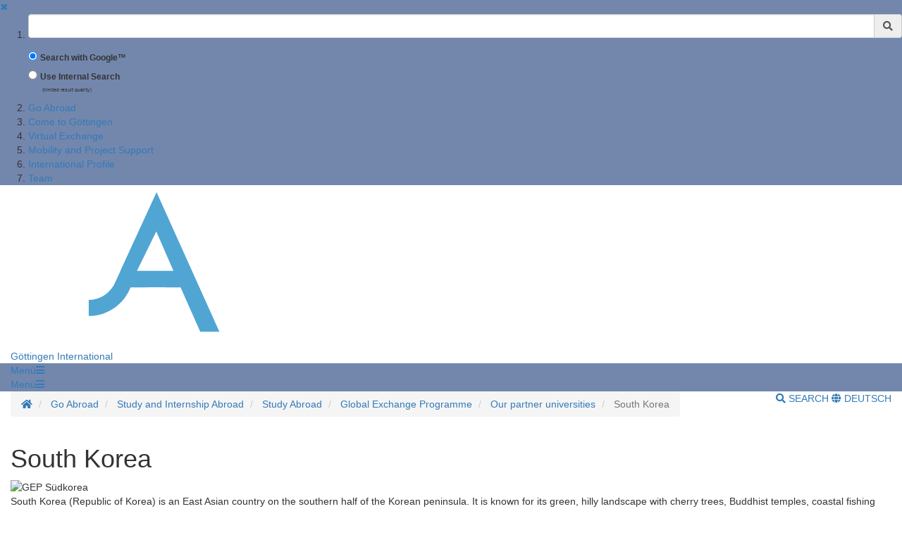

--- FILE ---
content_type: text/html;charset=UTF-8
request_url: https://uni-goettingen.de/en/634347.html
body_size: 13082
content:
<!DOCTYPE html>
<html dir="ltr" lang="de">

<head>
    <title>South Korea - Georg-August-Universit&auml;t G&ouml;ttingen</title>
    <!-- meta tags -->
    <meta http-equiv="Content-Type" content="text/html; charset=utf-8">
<meta http-equiv="X-UA-Compatible" content="IE=Edge,chrome=1">

<!-- OffCanvas Sidebar -->
<meta name="viewport" content="width=device-width, initial-scale=1.0, maximum-scale=1.0, user-scalable=no" />
<!-- Offcanvas Sidebar Ende -->


<!-- Metatags -->

    <meta name="description" content="Website of the Georg-August-University G&ouml;ttingen">
        <meta name="og:description" content="Website of the Georg-August-University G&ouml;ttingen">
    <meta name="og:site_name" content="Georg-August Universität Göttingen" />
    <meta name="og:title" content="South Korea - Georg-August-University G&ouml;ttingen" />
    
<link name="og:url" content="https://www.uni-goettingen.de/en/634347.html" />

<meta name="og:type" content="Website" />


<meta name="DC.description" content="Webseiten der Georg-August-Universit&auml;t G&ouml;ttingen">
<meta name="author" content="Georg-August-Universit&auml;t G&ouml;ttingen - &Ouml;ffentlichkeitsarbeit">
<meta name="DC.creator" content="Georg-August-Universit&auml;t G&ouml;ttingen - &Ouml;ffentlichkeitsarbeit">
<meta name="generator" content="G&ouml;ttinger Content Management System (GCMS)">
<meta name="geo.region" content="DE-NI" />
<meta name="geo.placename" content="G&ouml;ttingen" />
<meta name="geo.position" content="51.534063;9.937966" />
<meta name="ICBM" content="51.534063, 9.937966" /> 
    <!-- icons and theme colors for various OS -->
    <link rel="apple-touch-icon" sizes="180x180" href="/img/redesign/favicons/apple-touch-icon.png">
    <link rel="icon" type="image/png" href="/img/redesign/favicons/favicon-32x32.png" sizes="32x32">
    <link rel="icon" type="image/png" href="/img/redesign/favicons/favicon-16x16.png" sizes="16x16">
    <link rel="manifest" href="/img/redesign/favicons/manifest.json">
    <link rel="mask-icon" href="/img/redesign/favicons/safari-pinned-tab.svg" color="#13306a">
    <meta name="theme-color" content="#13306a">

    <!-- Google Site Verification -->
    <meta name="google-site-verification" content="XLuHHDYYiuRkAjLrv8xqjsBz3F4ecobfK46Fh-j6AqA" />
    <!-- uni-goettingen.de -->
    <meta name="google-site-verification" content="DH0L1y6PfeMmBX7S0m9OUk5lXbue3RdTqbxXZRxOOug" />
    <!-- ugoe.de -->
    <meta name="google-site-verification" content="DLfOp5ZsuXwK-ZsN-Kmbelrq2DTZH3xJ9_HbrOYRYw8" />
    <!-- jura-goettingen.de -->

    <!-- Bootstrap 3.4.1 styles -->
    <link href="/resources/bootstrap/css/bootstrap.min.css" rel="stylesheet">

    <!-- FontAwesome 5.14.0 styles -->
    <link href="/resources/font-awesome/css/all.min.css" rel="stylesheet">

    <!-- Fancybox 3.5.7 styles -->
    <link href="/resources/fancybox/jquery.fancybox.min.css" rel="stylesheet">

    <!-- GCMS default styles -->
    <link href="/css/default.css?v=1" rel="stylesheet">

    <!-- jQuery 3.5.1 library -->
    <script src="/js/jquery/jquery-3.5.1.min.js"></script>

    <!-- Bootstrap 3.4.1 library -->
    <script src="/resources/bootstrap/js/bootstrap.min.js"></script>

    <!-- Fancybox 3.5.7 library -->
    <script src="/resources/fancybox/jquery.fancybox.min.js"></script>
    <!-- Script für ContentBlocker für iFrames und Twitter bzw SocialFilter -->
    <script src="/resources/IFrameShield/iFrameShield.js"></script>

    <!-- ContentBlocker toggle switch -->
    <link href="/resources/IFrameShield/iFrameShield.css" rel="stylesheet">

        <script src="https://matomo.gwdg.de/matomo.js"></script>

<script type="text/javascript">

    function hideCookieBanner() {
        var cookieBanner = document.getElementById("cookie_banner_footer");
        cookieBanner.className="hide_banner"
    }

    function isCookieSet(cookieName) {
        return document.cookie.split(';').some((item) => item.trim().startsWith(cookieName))
    }

    function setCookie(cookieName, cookieValue, expirationDays) {
        var d = new Date();
        d.setTime(d.getTime() + (expirationDays * 24 * 60 * 60 * 1000));
        var expires = "expires=" + d.toUTCString();
        document.cookie = cookieName + "=" + cookieValue + ";" + expires + ";path=/";
    }

    function deleteCookie(name) {
        document.cookie = name +'=; Path=/; Expires=Thu, 01 Jan 1970 00:00:01 GMT;';
    }

    function setMatomoOptIn() {
        deleteCookie('matomo_optOut')
        setCookie("matomo_optIn", 1, 365)
        location.reload();
    }

    function setMatomoOptOut() {
        setCookie("matomo_optOut", 1, 365)
        location.reload();
    }

    function deleteMatomoCookies(){
        var matomoCookies = document.cookie.split(';').filter(cookie => cookie.trim().startsWith('_pk_'));
        matomoCookies.forEach((cookie, i) => deleteCookie(cookie));
        deleteCookie("matomo_optIn")
        setMatomoOptOut()
        location.reload();
    }

    if(isCookieSet('matomo_optIn')) {
                var pkBaseURL = "https://matomo.gwdg.de/";
        try {
            var matomoTracker = Matomo.getTracker(pkBaseURL + "matomo.php", 138);
            matomoTracker.trackPageView();
            matomoTracker.enableLinkTracking();
            matomoTracker.setDocumentTitle('South Korea');
        } catch( err ) {}
            }

</script>
<!-- End Piwik Tag -->






     <!-- Faculty color -->
    <style>
        #navigation-affix, #navigation-toggle, #search-content, #sidebarLeft, #navigation-container-mobil {
        background-color: #7387ad;
        }
        .box {
        border-color: #7387ad;
        }
        .facInfoFarbe_border {
        border-color: #7387ad;
        }
        .facInfoFarbe_background {
        background-color: #7387ad;
        }
        .facInfoFarbe_text {
        color: #7387ad;
        }
    </style>

    
    <!-- Template:  categories1 -->
    <!-- OffCanvas Sidebar -->
    <link rel="stylesheet" href="/css/offcanvas.css" />
    <script src="/js/jquery/jquery.offcanvas.js"></script>
    <script>
        jQuery(document).ready(function($) {
            $('html').offcanvas({
                hasSidebarLeft: true,
                hasSidebarRight: false
            });

            //Animatefunktion überschreiben, damit ein animate auf body auf scrollable-area durchgereicht wird.
            var oAnimate = $.fn.animate;
            $.fn.animate = function() {
                if (this.is('body')) {
                    return oAnimate.apply($('#scrollable-area'), arguments);
                } else {
                    return oAnimate.apply(this, arguments)
                };
            }

            //Überschreibe Bootstrapfunktionen, damit das offcanvas Menü funktioniert und die Bootstrap Modals an #page geheftet werden und nicht an body
            _backdrop = $.fn.modal.Constructor.prototype.backdrop;
            $.extend(
                $.fn.modal.Constructor.prototype, {
                    backdrop: function(callback) {
                        _backdrop.apply(this, arguments)
                        $('.modal-backdrop').appendTo('#page')
                    }
                }
            )
        });
    </script>
    <!-- If browser is internet explorer run HTML5 compatibility code -->
    <!-- Ende OffCanvas Sidebar -->
</head>    <script>
        const forms = document.getElementsByClassName('search-form');

        function updateFormAction(){
        var currentPath = window.location.pathname;
        console.log(currentPath);

        var host = window.location.hostname;
        var port = window.location.port;
        var protocol = window.location.protocol;

        var meiliRadioDesktop = document.getElementById('meiliRadio');
        var meiliRadioMobile = document.getElementById('meiliRadioMobile');
        var googleRadioDesktop = document.getElementById('googleRadio');
        var googleRadioMobile = document.getElementById('googleRadioMobile');
        var absoluteURL;
        if(meiliRadioDesktop.checked == true || meiliRadioMobile.checked == true){
            if(currentPath.includes('/en/')){
                for(let i = 0; i < forms.length; i++){
                    absoluteURL = protocol + "/en/meili/suche.html";
                    forms[i].setAttribute("action", absoluteURL);
                    if(forms[i].action.includes('google')){
                        forms[i].action = forms[i].action.replace("google/", "");
                    }
                }
            }else{
                for(let i = 0; i < forms.length; i++){
                    absoluteURL = protocol + "/de/meili/suche.html";
                    forms[i].setAttribute("action", absoluteURL);
                }
            }
        }else{
            if(currentPath.includes('en') || currentPath.includes('de')){
                for(let i = 0; i < forms.length; i++){
                    absoluteURL = protocol + "/google/suche.html";
                    forms[i].setAttribute("action", absoluteURL);
                }
            }else{
                googleRadioMobile.checked = true;
                googleRadioDesktop.checked = true;
                for(let i = 0; i < forms.length; i++){
                    absoluteURL = protocol + "/de/google/suche.html";
                    forms[i].setAttribute("action", absoluteURL);
                }
            }
        }
    }
    
    //add user input to action
    function updateUrl(){
        console.log("aufgerufen");
        let inputs = document.getElementsByClassName('form-control');
        for(let i = 0; i < forms.length; i++){
            forms[i].action = forms[i].action + "?query=" + inputs[i].value;
        }
        return true;
    }

    </script>


<body>
<aside id="sidebarLeft" class="sidebarLeft">
    <div class="scrollableArea">
        <a class="shutLeft" href="">&#10006;</a>
        <ol id="padded-light" class="paddedLight">
            <li>
                <form  class="search-form" name="searchMobile" method="POST" action="/de/google/suche.html" onsubmit="updateUrl()">
                    <div class="form-group">
                        <label class="sr-only" for="search">Suchbegriff</label>
                        <div class="input-group">
                            <input type="text" class="form-control" id="search-mobile" name="query">
                            <div class="input-group-addon" style="cursor:pointer;" onclick="updateUrl(); document.forms.searchMobile.submit();"><span class="fas fa-search"></span></div>
                        </div>
                    </div>
                    <div class="form-check">
                        <input checked class="form-check-input" type="radio" name="searchengineRadio" id="googleRadioMobile" value="option1" onclick="updateFormAction()">
                        <label for="searchengineRadio" class="form-check-input" style="font-size:85%;">
                            Search with Google™                        </label>
                    </div>
                    <div class="form-check">
                        <input class="form-check-input" type="radio" name="searchengineRadio" id="meiliRadioMobile" value="option1" onclick="updateFormAction()">
                        <label for="searchengineRadio" class="form-check-label" style="font-size: 85%;">
                            Use Internal Search                        </label>
                        <div>
                            <p style="font-size: 50%; margin-left: 2rem;">(limited result quality)</p>
                        </div>
                    </div>
                </form>
            </li>
                                                                        <li><a href="/en/go+abroad/613252.html">Go Abroad</a></li>
                                                                                                            <li><a href="/en/come+to+g%c3%b6ttingen/614299.html">Come to Göttingen</a></li>
                                                                                                            <li><a href="/en/virtual+exchange/635971.html">Virtual Exchange</a></li>
                                                                                                            <li><a href="/en/mobility+and+project+support/628666.html">Mobility and Project Support</a></li>
                                                                                                            <li><a href="/en/international+profile/627762.html">International Profile</a></li>
                                                                                                            <li><a href="/en/team/575556.html">Team</a></li>
                                                        </ol>
    </div>
</aside>

<section id="page" class="page">
    <div id="scrollable-area" class="scrollableArea">
    <header id="header-logo-container">
        <div class="container-fluid logo-container">
            <a href="/"><img id="logo" src="/img/redesign/logo.svg" alt="Georg-August-Universit&auml;t G&ouml;ttingen"><img id="print-logo" class="hidden" src="/img/redesign/print-logo.svg" alt="Georg-August-Universit&auml;t G&ouml;ttingen"></a>

                                                                        <a href="/en/311055.html"><span>Göttingen International</a></span>
                                                        </div>
    </header>

    <div id="navigation-container-mobil" class="sticky-top">
        <div class="container-fluid">
            <a id="navigation-toggle-mobil" role="button" aria-expanded="false" aria-controls="navigation"><span>Men&uuml;</span><span id="leftBurger" class="slideRight fas fa-bars"></span></a>
        </div>
    </div>
        <div id="navigation-container" class="sticky-top">
            <div id="navigation-affix">
                <div class="container-fluid">
                    <a id="navigation-toggle" role="button" data-toggle="collapse" aria-expanded="false" aria-controls="navigation"><span>Men&uuml;</span><span class="fas fa-bars"></span></a>
                    <div id="navigation" class="collapse">
                        <nav>
                            <ol>
                                                                                                                                                        <li><a href="/en/go+abroad/613252.html">Go Abroad</a></li>
                                                                                                                                                                                                                                    <li><a href="/en/come+to+g%c3%b6ttingen/614299.html">Come to Göttingen</a></li>
                                                                                                                                                                                                                                    <li><a href="/en/virtual+exchange/635971.html">Virtual Exchange</a></li>
                                                                                                                                                                                                                                    <li><a href="/en/mobility+and+project+support/628666.html">Mobility and Project Support</a></li>
                                                                                                                                                                                                                                    <li><a href="/en/international+profile/627762.html">International Profile</a></li>
                                                                                                                                                                                                                                    <li><a href="/en/team/575556.html">Team</a></li>
                                                                                                                                        </ol>
                        </nav>
                        <form  class="search-form" method="POST" action="/de/google/suche.html" onsubmit="return updateUrl()">
                            <div class="form-group">
                                <label class="sr-only" for="search">Suchbegriff</label>
                                <div class="input-group">
                                    <input type="text" class="form-control" id="search-mobile" name="query">
                                    <div class="input-group-addon" style="cursor:pointer;" onclick="document.forms.search.submit()"><span class="fas fa-search"></span></div>
                                </div>
                            </div>
                        </form>
                    </div>
                </div>
            </div>
        </div>
        <div id="search-container">
            <div id="search-content" class="collapse hidden-xs">
                <div class="container-fluid">
                    <div class="row">
                        <div id="search-form" class="col-sm-6 h-100">
                            <form class="search-form" id="searchForm" name="search" method="POST" action="/de/google/suche.html" onsubmit="return updateUrl()" style="display: block;">
                                <div class="form-group">
                                    <label class="sr-only" for="search">Suchbegriff</label>
                                    <div class="input-group">
                                        <input type="text" class="form-control" id="search" name="query">
                                        <div class="input-group-addon" style="cursor:pointer;" onclick="updateUrl(); document.forms.search.submit();"><span class="fas fa-search"></span></div>
                                    </div>
                                </div>
                                <div class="form-check">
                                    <input checked name="searchengineRadio" class="form-check-input" type="radio" id="googleRadio" onclick="updateFormAction()">
                                    <label class="form-check-label" for="googleRadio">
                                        Search with Google™                                    </label>
                                </div>
                                <div class="form-check" style="display: inline-block;">
                                    <input name="searchengineRadio" class="form-check-input" type="radio" id="meiliRadio" onclick="updateFormAction()">
                                    <span class="form-check-label" for="meiliRadio">
                                        Use Internal Search (limited result Quality).                                    </span>
                                </div>
                                <div>
                                    <button style="margin-top: 1rem;" type="submit" class="btn btn-primary">Suche starten</button>
                                </div>
                            </form>
                        </div>
                                                    <div class="col-sm-6 h-100" style="margin-top: 2rem;">
                                <p class="mt-3">By using the Google™ Search you agree to Google's <a target="_blank" href="https://policies.google.com/"><u>privacy policy</u></a></p>
                                <div style="display: block;">
                                    <div>
                                        <label style="margin-top: 2.5rem;" for="eCampus">Looking for people, classes or lecturing halls ?</label>
                                    </div>
                                    <div>
                                        <a target="_blank" href="https://ecampus.uni-goettingen.de/">
                                            <button name="eCampus" class="btn btn-primary">
                                                <span class="material-symbols-outlined"></span>
                                                To eCampus
                                            </button>
                                        </a>
                                    </div>
                                </div>
                            </div>
                            <div class="col-sm-12">
                                <a id="search-close" role="button" data-toggle="collapse" href="#search-content" aria-expanded="false" aria-controls="search-content"><span class="fas fa-times"></span> Close</a>
                            </div>
                                            </div>
                </div>
            </div>
        </div> <!-- Ende Search container -->
<nav aria-label="breadcrumb" id="breadcrumb-container" class="overflow-auto">

    <!-- DESKTOP -->
    <div class="container-fluid">
    <ol class="hidden-xs breadcrumb bg-white pull-left px-0 mb-0">
        <li class="breadcrumb-item">
            <a href="/en/311055.html" title="Homepage">
                <span class="fas fa-home"></span>
                <span class="sr-only">Homepage</span>
            </a>
        </li>
                        <li class="breadcrumb-item"  title="Modified:            2025-02-17">
            <a href="/en/go+abroad/613252.html" title="Go Abroad">Go Abroad</a>
        </li>
                                <li class="breadcrumb-item"  title="Modified:            2025-02-17">
            <a href="/en/study+and+internship+abroad/312388.html" title="Study and Internship Abroad">Study and Internship Abroad</a>
        </li>
                                <li class="breadcrumb-item"  title="Modified:            2025-02-17">
            <a href="/en/study+abroad/637273.html" title="Study Abroad">Study Abroad</a>
        </li>
                                <li class="breadcrumb-item"  title="Modified:            2025-02-17">
            <a href="/en/global+exchange+programme/186506.html" title="Global Exchange Programme">Global Exchange Programme</a>
        </li>
                                <li class="breadcrumb-item"  title="Modified:            2025-02-17">
            <a href="/en/our+partner+universities/632114.html" title="Our partner universities">Our partner universities</a>
        </li>
                                <li class="breadcrumb-item active"  title="Modified:            2025-02-17">
            <span title="South Korea">South Korea</a>
        </li>
                    </ol>
    <!-- MOBILE -->

    <ol id="breadcrumb-mobile" class="visible-xs breadcrumb bg-white pull-left px-0 mb-0 ">
                                                                                        <li class="breadcrumb-item"  title="Modified:            2025-02-17">
            <a href="/en/our+partner+universities/632114.html" title="Our partner universities">Our partner universities</a>
        </li>
                                    </ol>

    <div class="pull-right py-4 text-uppercase">
        <a id="search-button" class="hidden-xs mr-4" role="button" data-toggle="collapse" href="#search-content"
            aria-expanded="false" aria-controls="search-content">
                            <span class="fas fa-search"></span> Search
                    </a>
                        <a class="lang-button"
            href="/de/634347.html">
            <span class="fas fa-globe"></span> Deutsch
        </a>
                    </div>

    </div>
</nav><div id="main">
	<div class="container-fluid">
		<div id="page-content" class="row">
			<article class="col-sm-12">
				<!-- Language Warning -->
                				<!-- Inhalt  -->
                					<h1 class="headline">South Korea</h1>
                    						<p class="text">


<div class="card card-featured" class="Box1">
	<div class="card--banner">
		<img class="imagetag" src="/storage/pictures/3c9b01d1d01aa6ff8229ee148fa785c5.jpg" alt="GEP Südkorea">
	</div>
	<div class="card--body">
   	   <p>South Korea (Republic of Korea) is an East Asian country on the southern half of the Korean peninsula. It is known for its green, hilly landscape with cherry trees, Buddhist temples, coastal fishing villages, subtropical islands and ultra-modern cities like the capital, Seoul. The country impresses with high-tech and an unfaltering modernity: South Korea is an economic boom country where you can experience a futuristic urban life firsthand. Culturally, the country offers Asian traditions and a special culinary culture in addition to the globally successful K-pop and extravagant fashion. The University of Göttingen has partnerships with Korea University, Seoul National University and EWHA Womans University in Seoul as well as the University of Incheon in Songdo.</p>
	</div>
</div>




<h3>Exchange opportunities to South Korea</h3>

<a class="collapse-button collapsed" role="button" data-toggle="collapse" href="#punk1" aria-expanded="false" aria-controls="punk1">
  		<span>EWHA Womans University, Seoul</span>
</a>
  		<div id="punk1" class="collapse">
  			<div class="collapse-box transparent">
                           <p>Ewha Womans University is a private women's university in Seoul founded in 1886 by Mary F. Scranton under Emperor Gojong. It is the first university founded in South Korea. Currently, Ewha is the world's largest female educational institute as well as one of the most prestigious universities in South Korea. Male students are admitted only as exchange students and at the university's own Ewha Language Center. Male students are not admitted to bachelor's, master's, or doctoral programs. EWHA has overcome many challenges in its history to become a recognized global center for women's education, including its excellent worldwide exchange programme, and to create new academic pathways for women in the world. The historic campus, for example, has become a work of art in the middle of the capital Seoul through the construction of the architecturally very special library over the last decades.</p>
                           <p><b>Campus:</b> <a href="http://www.ewha.ac.kr/ewhaen/intro/location.do"target="_blank">Campus information</a></p>
                           <p><b>Number of students:</b> 20,076</p>
                           <p><b>Faculities:</b> Graduate School of International Studies, Graduate School of Translation & Interpretation, Graduate School of Business, School of Medicine, School of Law, Graduate School of Education, Graduate School of Design, Graduate School of Social Welfare, Graduate School of Theology, Graduate School of Policy Sciences, Graduate School of Performing Arts, Ewha Graduate School of Clinical Biohealth, Graduate School of Clinical Dentistry and Graduate School of Teaching Foreign Languages</p>
                           <p><b>Language requirements:</b> English B2</p>
                           <p><b>Housing:</b> You can apply to the university for a place in a dormitory, but you are not guaranteed a room. Or you can organize your own accommodation off campus.</p>
                           <p>You can find more information on the <a href="http://oia.ewha.ac.kr/oia/1142/subview.do" target="_blank">university's website</a> and at <a href="https://goettingen.adv-pub.moveon4.de/home-page-1952/2" target="_blank">"Gö abroad"</a> (in German).</p> 
  			</div>
  		        </div>


<a class="collapse-button collapsed" role="button" data-toggle="collapse" href="#punk4" aria-expanded="false" aria-controls="punk4">
  		<span>Incheon National University</span>
</a>
  		<div id="punk4" class="collapse">
  			<div class="collapse-box transparent">
                           <p>Incheon National University (INU) is a comprehensive, student-focused university, also a national university established by the government of the Republic of Korea (South Korea). Today, INU is located in the new and young international city of Songdo, near the capital Seoul. After INU was recognized as a state university in 2013, it relatively soon was rechartered as one of the Flagship Korean National Universities in South Korea.</p>
                           <p><b>Campus:</b> The main campus and Michuhol Campus are located in New Songdo City, and the Jemulpo Campus is located in Incheon</b> </p>
                           <p><b>Number of students:</b> 13,000</p>
                           <p><b>Faculties:</b> Humanities, Natural Sciences, Social Science, Global College, Engineering, Information and Technology, Business Management, Arts and Physical Education, Education, Urban Science, Life Science and Northeast Asia Trade</p>
                           <p><b>Language requirements:</b> English B2</p>
                           <p><b>Housing:</b> You can apply to the university for a place in a dormitory, but you are not guaranteed a room. Or you can organize your own accommodation off campus.</p>
                           <p>You can find more information on the <a href="http://www.inu.ac.kr/mbshome/mbs/inuengl/admissions/exchangestudents.html" target="_blank">university's website</a> and at <a href="https://goettingen.adv-pub.moveon4.de/home-page-1952/" target="_blank">"Gö abroad"</a> (in German).</p> 
  			</div>
  		        </div>


 
<a class="collapse-button collapsed" role="button" data-toggle="collapse" href="#punk2" aria-expanded="false" aria-controls="punk2">
  		<span>Korea University, Seoul</span>
</a>
  		<div id="punk2" class="collapse">
  			<div class="collapse-box transparent">
                           <p>Korea University is a private research university in Seoul, South Korea. It was founded in 1905, partly through imperial funds, as the country's first modern institution of higher education, named Boseong College. Today, Korea University is one of the leading universities in South Korea as well as one of the most prestigious universities in Asia. This applies in particular to the fields of humanities and social sciences as well as management studies. Together with Seoul National University and Yonsei University, Korea University is one of the three elite universities in South Korea, also known as SKY. With 81 departments in 19 colleges and 18 graduate schools, the university has a wide academic breadth. The centenary in 2005 was a symbolic milestone of internationalization: English-language lectures were established and international lecturers recruited. Korea University currently has exchange programs with 850 universities in over 90 countries.</p>
                           <p><b>Campus:</b> Korea University consists of the Seoul Campus (imain campus), Sejong Campus (in Sejong Special Self-Governing City), and three university-owned hospitals.</p>
                           <p><b>Number of students:</b> 36,676</p>
                           <p><b>Faculties:</b> Find more information <a href="http://www.korea.edu/mbshome/mbs/en/subview.do?id=en_030101000000" target="_blank">here</a>.</p>
                           <p><b>Language requirements:</b> English B2</p>
                           <p><b>Housing:</b> You can apply to the university for a place in a dormitory, but you are not guaranteed a room. Or you can organize your own accommodation off campus.</p>
                           <p>You can find more information on the <a href="https://korea.edu/mbshome/mbs/en/index.do" target="_blank">university's website</a> and at <a href="https://goettingen.adv-pub.moveon4.de/home-page-1952/" target="_blank">"Gö abroad"</a> (in German).</p> 
                        </div>
  		</div>



<a class="collapse-button collapsed" role="button" data-toggle="collapse" href="#punk3" aria-expanded="false" aria-controls="punk3">
  		<span>Seoul National University</span>
</a>
  		<div id="punk3" class="collapse">
  			<div class="collapse-box transparent">
                           <p>Seoul National University is a national research university located in Seoul, South Korea. Founded in 1946, Seoul National University is considered to be the most prestigious university in the country. It holds a memorandum of understanding with over 700 academic institutions in 40 countries.</p>
                           <p><b>Campus:</b> The university has three campuses: the main campus in Gwanak-gu and two additional campuses in Daehangno and Pyeongchang</p>
                           <p><b>Number of students:</b> 27,813</p>
                           <p><b>Faculties:</b> The university comprises sixteen colleges, one graduate school and nine professional schools. You can find more information <a href="https://en.snu.ac.kr/academics/programs/undergraduate"> here.</a></p>
                           <p><b>Language requirements:</b> English B2</p>
                           <p><b>Housing:</b> You can apply to the university for a place in a dormitory yourself, but you are not guaranteed a room. Or you can organize your own accommodation off campus.</p>
                           <p>You can find more information on the <a href="https://en.snu.ac.kr/" target="_blank">university's website</a> and at <a href="https://goettingen.adv-pub.moveon4.de/home-page-1952/" target="_blank">"Gö abroad"</a> (in German).</p> 
  			</div>
  		</div>


 

<div class="box">
<div class="row">
<div class="col-xs-12 col-sm-6 col-md-4 col-lg-4" style="margin-top: 20px;">
<p style="text-align:left;"><b>Dr. Maren Büttner</b><br>
<i>South Africa, China, Latin America, South Korea, Taiwan</i><br>
Email: <a href="maren.buettner@zvw.uni-goettingen.de">maren.buettner@zvw.uni-goettingen.de</a><br>
<br>
<b> Netra Bhandari </b><br>
<i>India and Indonesia</i><br>
Email: <a href="mailto:netra.bhandari@zvw.uni-goettingen.de">netra.bhandari@zvw.uni-goettingen.de</a><br>
<br>
</div>

<div class="col-xs-12 col-sm-6 col-md-4 col-lg-4" style="margin-top: 20px;">
<p style="text-align:left;">
<b>Patricia Missler</b><br>
<i>Israel and Mongolia</i><br>
Email: <a href="mailto:patricia.missler@zvw.uni-goettingen.de">patricia.missler@zvw.uni-goettingen.de</a><br>
<br>
<br>
<b>Dr. Martin Jagonak</b><br>
<i>Japan, North America, Oceania</i><br>
Email: <a href="mailto:martin.jagonak@zvw.uni-goettingen.de">martin.jagonak@zvw.uni-goettingen.de</a>
</div>

<div class="col-xs-12 col-sm-6 col-md-4 col-lg-4" style="margin-top: 20px;">
<p style="text-align:left;">
For general questions<br>
<a href="mailto:goabroad@uni-goettingen.de">goabroad@uni-goettingen.de</a><br><br>
<br>
<br>
For <a href="https://sharepoint.uni-goettingen.de/zvw/gi/ib/auslandsstudienberatung/SitePages/Home.aspx" target="_blank"><b>Individual Advisory <br>Service</b></a><br>
<br>
</div>

</div>

</div>
<br /><link rel="stylesheet" href="https://www.uni-goettingen.de/storage/userdata/CSS/GI.css"><br /></p>
                                    				<!-- Link Menu -->
                

                					<!-- Sidebar Bild -->
                    
					<!-- Html Inhalt f�r Sidebar -->
                                    			</article>
		</div>

        </div><!-- Ende container-fluid -->
    </div><!-- Ende #main -->
    <footer>
    <div class="container-fluid">
                    <div class="row">
                <div class="col-sm-6 col-md-3">
                    <h3>Contacts</h3>
                                            Göttingen International<br />
Von-Siebold-Str. 2<br />
37075 Göttingen<br /><br />
<a href="http://www.geodata.uni-goettingen.de/lageplan/?piz=4420&etage=EG" target="_blank">Lageplan / Campus Map</a>
                        <a></a>
                                                            </div>
                                    <div class="col-sm-6 col-md-3">
                        <h3>Social Media</h3>
                        <ul id="social-buttons" class="social-icons-n list-unstyled">
                            <li>
                                <a href="https://www.facebook.com/georgiaaugusta" class="facebook">
                                    <svg xmlns="http://www.w3.org/2000/svg" viewBox="0 0 320 512" class="social-icons-n">
                                        <path d="M279.14 288l14.22-92.66h-88.91v-60.13c0-25.35 12.42-50.06 52.24-50.06h40.42V6.26S260.43 0 225.36 0c-73.22 0-121.08 44.38-121.08 124.72v70.62H22.89V288h81.39v224h100.17V288z"></path>
                                    </svg>
                                </a>
                            </li>
                            <li>
                                <a href="https://www.instagram.com/unigoettingen/" class="instagram">
                                    <svg xmlns="http://www.w3.org/2000/svg" viewBox="0 0 448 512" class="social-icons-n">
                                        <!--! Font Awesome Free 6.4.2 by @fontawesome - https://fontawesome.com License - https://fontawesome.com/license (Commercial License) Copyright 2023 Fonticons, Inc. -->
                                        <path d="M224.1 141c-63.6 0-114.9 51.3-114.9 114.9s51.3 114.9 114.9 114.9S339 319.5 339 255.9 287.7 141 224.1 141zm0 189.6c-41.1 0-74.7-33.5-74.7-74.7s33.5-74.7 74.7-74.7 74.7 33.5 74.7 74.7-33.6 74.7-74.7 74.7zm146.4-194.3c0 14.9-12 26.8-26.8 26.8-14.9 0-26.8-12-26.8-26.8s12-26.8 26.8-26.8 26.8 12 26.8 26.8zm76.1 27.2c-1.7-35.9-9.9-67.7-36.2-93.9-26.2-26.2-58-34.4-93.9-36.2-37-2.1-147.9-2.1-184.9 0-35.8 1.7-67.6 9.9-93.9 36.1s-34.4 58-36.2 93.9c-2.1 37-2.1 147.9 0 184.9 1.7 35.9 9.9 67.7 36.2 93.9s58 34.4 93.9 36.2c37 2.1 147.9 2.1 184.9 0 35.9-1.7 67.7-9.9 93.9-36.2 26.2-26.2 34.4-58 36.2-93.9 2.1-37 2.1-147.8 0-184.8zM398.8 388c-7.8 19.6-22.9 34.7-42.6 42.6-29.5 11.7-99.5 9-132.1 9s-102.7 2.6-132.1-9c-19.6-7.8-34.7-22.9-42.6-42.6-11.7-29.5-9-99.5-9-132.1s-2.6-102.7 9-132.1c7.8-19.6 22.9-34.7 42.6-42.6 29.5-11.7 99.5-9 132.1-9s102.7-2.6 132.1 9c19.6 7.8 34.7 22.9 42.6 42.6 11.7 29.5 9 99.5 9 132.1s2.7 102.7-9 132.1z"></path>
                                    </svg>
                                </a>
                            </li>
                            <li>
                                <a href="https://bsky.app/profile/uni-goettingen.de" class="bluesky">
                                    <svg xmlns="http://www.w3.org/2000/svg" viewBox="+30 0 512 512" class="social-icons-n">
                                        <!--! Font Awesome Free 6.4.2 by @fontawesome - https://fontawesome.com License - https://fontawesome.com/license (Commercial License) Copyright 2023 Fonticons, Inc. -->
                                        <path class="svg_light_up_bluesky" fill="gray" d="m135.72 44.03c66.496 49.921 138.02 151.14 164.28 205.46 26.262-54.316 97.782-155.54 164.28-205.46 47.98-36.021 125.72-63.892 125.72 24.795 0 17.712-10.155 148.79-16.111 170.07-20.703 73.984-96.144 92.854-163.25 81.433 117.3 19.964 147.14 86.092 82.697 152.22-122.39 125.59-175.91-31.511-189.63-71.766-2.514-7.3797-3.6904-10.832-3.7077-7.8964-0.0174-2.9357-1.1937 0.51669-3.7077 7.8964-13.714 40.255-67.233 197.36-189.63 71.766-64.444-66.128-34.605-132.26 82.697-152.22-67.108 11.421-142.55-7.4491-163.25-81.433-5.9562-21.282-16.111-152.36-16.111-170.07 0-88.687 77.742-60.816 125.72-24.795z" fill="#1185fe"/>
                                    </svg>
                                </a>
                            </li>
                            <li>
                                <a href="https://academiccloud.social/@unigoettingen" class="mastodon">
                                    <svg xmlns="http://www.w3.org/2000/svg" width="100" height="100"  viewBox="0 0 220 220" class="social-icons-n" >
                                        <!--! Font Awesome Free 6.4.2 by @fontawesome - https://fontawesome.com License - https://fontawesome.com/license (Commercial License) Copyright 2023 Fonticons, Inc. -->
                                        <path class="svg_light_up_mastodon" fill="gray" d="M211.80734 139.0875c-3.18125 16.36625-28.4925 34.2775-57.5625 37.74875-15.15875 1.80875-30.08375 3.47125-45.99875 2.74125-26.0275-1.1925-46.565-6.2125-46.565-6.2125 0 2.53375.15625 4.94625.46875 7.2025 3.38375 25.68625 25.47 27.225 46.39125 27.9425 21.11625.7225 39.91875-5.20625 39.91875-5.20625l.8675 19.09s-14.77 7.93125-41.08125 9.39c-14.50875.7975-32.52375-.365-53.50625-5.91875C9.23234 213.82 1.40609 165.31125.20859 116.09125c-.365-14.61375-.14-28.39375-.14-39.91875 0-50.33 32.97625-65.0825 32.97625-65.0825C49.67234 3.45375 78.20359.2425 107.86484 0h.72875c29.66125.2425 58.21125 3.45375 74.8375 11.09 0 0 32.975 14.7525 32.975 65.0825 0 0 .41375 37.13375-4.59875 62.915"/>
                                        <path class="m_in_mastodon" fill="#fff" d="M177.50984 80.077v60.94125h-24.14375v-59.15c0-12.46875-5.24625-18.7975-15.74-18.7975-11.6025 0-17.4175 7.5075-17.4175 22.3525v32.37625H96.20734V85.42325c0-14.845-5.81625-22.3525-17.41875-22.3525-10.49375 0-15.74 6.32875-15.74 18.7975v59.15H38.90484V80.077c0-12.455 3.17125-22.3525 9.54125-29.675 6.56875-7.3225 15.17125-11.07625 25.85-11.07625 12.355 0 21.71125 4.74875 27.8975 14.2475l6.01375 10.08125 6.015-10.08125c6.185-9.49875 15.54125-14.2475 27.8975-14.2475 10.6775 0 19.28 3.75375 25.85 11.07625 6.36875 7.3225 9.54 17.22 9.54 29.675"/>
                                    </svg>
                                </a>
                            </li>
                            <li>
                                <a href="https://www.youtube.com/channel/UCzg-z2TL0Ks4Efz5o0z7AxQ" class="youtube">
                                    <svg xmlns="http://www.w3.org/2000/svg" viewBox="0 0 576 512" class="social-icons-n">
                                        <!--! Font Awesome Free 6.4.2 by @fontawesome - https://fontawesome.com License - https://fontawesome.com/license (Commercial License) Copyright 2023 Fonticons, Inc. -->
                                        <path d="M549.655 124.083c-6.281-23.65-24.787-42.276-48.284-48.597C458.781 64 288 64 288 64S117.22 64 74.629 75.486c-23.497 6.322-42.003 24.947-48.284 48.597-11.412 42.867-11.412 132.305-11.412 132.305s0 89.438 11.412 132.305c6.281 23.65 24.787 41.5 48.284 47.821C117.22 448 288 448 288 448s170.78 0 213.371-11.486c23.497-6.321 42.003-24.171 48.284-47.821 11.412-42.867 11.412-132.305 11.412-132.305s0-89.438-11.412-132.305zm-317.51 213.508V175.185l142.739 81.205-142.739 81.201z"></path>
                                    </svg>
                                </a>
                            </li>
                            <li>
                                <a href="https://www.linkedin.com/school/33506/" class="linkedin">
                                    <svg xmlns="http://www.w3.org/2000/svg" viewBox="0 0 448 512" class="social-icons-n">
                                        <!--! Font Awesome Free 6.4.2 by @fontawesome - https://fontawesome.com License - https://fontawesome.com/license (Commercial License) Copyright 2023 Fonticons, Inc. -->
                                        <path d="M100.3 448H7.4V148.9h92.9zM53.8 108.1C24.1 108.1 0 83.5 0 53.8a53.8 53.8 0 0 1 107.6 0c0 29.7-24.1 54.3-53.8 54.3zM447.9 448h-92.7V302.4c0-34.7-.7-79.2-48.3-79.2-48.3 0-55.7 37.7-55.7 76.7V448h-92.8V148.9h89.1v40.8h1.3c12.4-23.5 42.7-48.3 87.9-48.3 94 0 111.3 61.9 111.3 142.3V448z"></path>
                                    </svg>
                                </a>
                            </li>
                        </ul>
                    </div>
                                <div class="clearfix visible-sm"></div>
                <div class="col-sm-6 col-md-4">
                    <h3>Online Services</h3>
                    <ul class="list-unstyled">
                        <li><a href="https://ecampus.uni-goettingen.de/h1/pages/cs/sys/portal/subMenu.faces?navigationPosition=studiesOffered">Study programmes (eCampus)</a></li>
                        <li><a href="https://ecampus.uni-goettingen.de/h1/pages/cs/sys/portal/subMenu.faces?navigationPosition=organisation">Organisation (eCampus)</a></li>
                        <li><a href="/en/45574.html">Examination management (FlexNow)</a></li>
                        <li><a href="https://studip.uni-goettingen.de/">Learning Management System (Stud.IP)</a></li>
                        <li><a href="https://ecampus.uni-goettingen.de/">Studierendenportal (eCampus)</a></li>
                        <li><a href="https://academiccloud.de/services/chatai/" target="_blank">Chat AI</a> (<a href="https://academiccloud.de/services/" target="_blank">Academic Cloud</a>)</li>
                        <li><a href="/en/305223.html">Job announcements</a></li>
                        <li><a href="https://www.stellenwerk-goettingen.de">Jobportal Stellenwerk</a></li>
                    </ul>
                </div>
                <div class="col-sm-6 col-md-2">
                    <h3>Service</h3>
                    <ol class="list-unstyled">
                        <li><a href="/en/439479.html">Data Privacy Statement</a></li>
                        <li><a href="/en/545353.html">Contact</a></li>
                        <li><a href="/en/100652.html">Important phone numbers</a></li>
                        <li><a href="https://intern.uni-goettingen.de/">Intranet</a></li>
                        <li><a href="http://www.geodata.uni-goettingen.de/lageplan/">Campus Map</a></li>
                        <li><a href="/en/105.html">Site Info</a></li>
                    </ol>
                </div>
            </div>
            </div>
            <div id="cookie_banner_footer" class="cookie_banner_footer">
                        </b><b>Use of cookies</b><br>
            We use cookies to collect visitor statistics. The collected data is anonymized and will not be shared with third parties.<br>
            For more information on cookies, please see our <a href='/en/439479.html' target='_blank'><ins>privacy policy</ins>.<br></a>
            <button onclick="setMatomoOptIn()" type="button" id="btnCookieAll" class="btn btn-secondary normal_button" style="color: #181818; padding: 10px 15px; margin: 10px; width:320px; font-size: 15px; font-weight: 600;">Accept</button>
            <button onclick="deleteMatomoCookies()" type="button" id="btnCookieFunctions" class="btn btn-secondary ghost_button">Only accept necessary cookies</button>
        </div>
        <script type="text/javascript">
      if(isCookieSet('matomo_optOut') || isCookieSet('matomo_optIn')) {
          hideCookieBanner();
      }
   </script>
    </footer>
</div> <!-- Ende Scrollable Area -->
</section><!-- Ende Page Section -->
</body>
</html>
